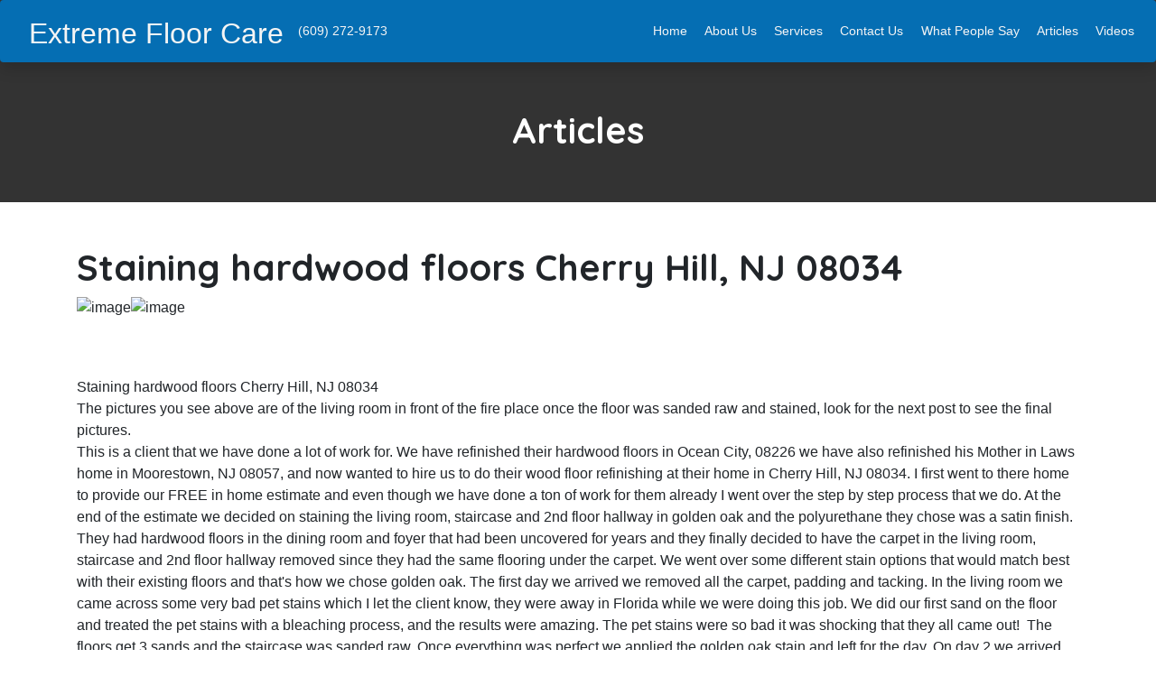

--- FILE ---
content_type: text/html
request_url: https://www.extremefloorcare.com/Staining-hardwood-floors-Cherry-Hill-NJ-08034.html
body_size: 4325
content:
<!DOCTYPE html>
<html itemscope itemtype="https://schema.org/Article" lang="en">

<head>
  <meta charset="UTF-8">
  <meta name="viewport" content="width=device-width, initial-scale=1.0, maximum-scale=1.0">
  <title>Staining hardwood floors Cherry Hill, NJ 08034</title>
<meta charset="UTF-8">
<meta name="keywords" content="staining,hardwood,floors,cherry,hill,nj,08034,Carpet cleaning,Upholstery Cleaning,Tile &amp; Grout Cleaning &amp; Sealing,Hardwood Floor Refinishing and Resurfacing,Egg Harbor Township" />
<meta name="robots" content="index, follow" />
<meta name="description" content="Staining hardwood floors Cherry Hill, NJ 08034  Staining hardwood floors Cherry Hill, NJ 08034 The pictures you see above are of the living room in front of the fire place..." />

  <!-- BS4 CSS -->
  <link rel="stylesheet" href="https://stackpath.bootstrapcdn.com/bootstrap/4.5.0/css/bootstrap.min.css"
    integrity="sha384-9aIt2nRpC12Uk9gS9baDl411NQApFmC26EwAOH8WgZl5MYYxFfc+NcPb1dKGj7Sk" crossorigin="anonymous">

  <!--SWIPER CSS-->
  <link rel="stylesheet" href="https://cdnjs.cloudflare.com/ajax/libs/Swiper/3.3.1/css/swiper.min.css">

  <!--FONT AWESOME-->
  <link rel="stylesheet" href="https://use.fontawesome.com/releases/v5.15.2/css/all.css"
    integrity="sha384-vSIIfh2YWi9wW0r9iZe7RJPrKwp6bG+s9QZMoITbCckVJqGCCRhc+ccxNcdpHuYu" crossorigin="anonymous">

  <!-- AOS ANIMATIONS -->
  <link href="https://cdn.rawgit.com/michalsnik/aos/2.1.1/dist/aos.css" rel="stylesheet">

<!-- Canonical URL handling -->
  <link rel="canonical" href="https://www.extremefloorcare.com/wood-floor-staining.html" />

<script>
  document.addEventListener('DOMContentLoaded', function() {
    // Get all canonical links
    var canonicals = document.querySelectorAll('link[rel="canonical"]');
    
    // If there's more than one, remove all except the first one
    if (canonicals.length > 1) {
      for (var i = 1; i < canonicals.length; i++) {
        canonicals[i].parentNode.removeChild(canonicals[i]);
      }
    }
  });
</script>

<link rel="stylesheet" type="text/css" href="Extreme-Floor-Care-Bootstrap421.css?v=1757967056">
<!-- Google tag (gtag.js) -->
<script async src="https://www.googletagmanager.com/gtag/js?id=G-CBLXB61DGF"></script>
<script>
  window.dataLayer = window.dataLayer || [];
  function gtag(){dataLayer.push(arguments);}
  gtag('js', new Date());

  gtag('config', 'G-CBLXB61DGF');
</script>
<link rel="canonical" href="https://www.extremefloorcare.com/Staining-hardwood-floors-Cherry-Hill-NJ-08034.html" />

<!-- Schema.org markup for Google+ -->
<meta itemprop="name" content="Staining hardwood floors Cherry Hill, NJ 08034" />
<meta itemprop="description" content="Staining hardwood floors Cherry Hill, NJ 08034  Staining hardwood floors Cherry Hill, NJ 08034 The pictures you see above are of the living room in front of the fire place..." />
<meta itemprop="image" content="http://www.thepostplace.com/sites/all/files/styles/max400x400/public/article-post/Extreme-Floor-Care/image_634.jpg" />

<!-- Twitter Card data -->
<meta name="twitter:card" content="summary" />
<meta name="twitter:title" content="Staining hardwood floors Cherry Hill, NJ 08034" />
<meta name="twitter:description" content="Staining hardwood floors Cherry Hill, NJ 08034  Staining hardwood floors Cherry Hill, NJ 08034 The pictures you see above are of the living room in front of the fire place..." />
<meta name="twitter:image" content="http://www.thepostplace.com/sites/all/files/styles/max400x400/public/article-post/Extreme-Floor-Care/image_634.jpg" />

<!-- Open Graph Data -->
<meta property="og:title" content="Staining hardwood floors Cherry Hill, NJ 08034" />
<meta property="og:type" content="article" />
<meta property="og:url" content="https://www.extremefloorcare.com/Staining-hardwood-floors-Cherry-Hill-NJ-08034.html" />
<meta property="og:image" content="http://www.thepostplace.com/sites/all/files/styles/max400x400/public/article-post/Extreme-Floor-Care/image_634.jpg" />
<meta property="og:description" content="Staining hardwood floors Cherry Hill, NJ 08034  Staining hardwood floors Cherry Hill, NJ 08034 The pictures you see above are of the living room in front of the fire place..." />

</head>

<body>
  <!--MENU-->
  <header>
    <nav id="navi" class="navbar fixed-top navbar-expand-lg shadow rounded aos-init aos-animate"
      data-aos="fade-down">

      <a class="navbar-brand" href="index.html">Extreme Floor Care <span><a href="tel:6092729173">(609) 272-9173</a></span>
      </a>

      <!--Mobile menu drawer button-->
      <button class="navbar-toggler" type="button" data-toggle="collapse" data-target="#navbarNav"
        aria-controls="navbarNav" aria-expanded="false" aria-label="Toggle navigation">
        <i class="fas fa-align-right text-light" aria-hidden="true"> </i>
      </button>

      <div class="collapse navbar-collapse" id="navbarNav">
        <div class="mr-auto"></div>
        <ul class="navbar-nav">

          <li class="nav-item active">
            <a class="nav-link" href="index.html">Home <span class="sr-only">(current)</span></a>
          </li>

          <li class="nav-item active">
            <a class="nav-link" href="About-Us.html">About Us <span class="sr-only">(current)</span></a>
          </li>
          <li class="nav-item active">
            <a class="nav-link" href="Services.html">Services <span class="sr-only">(current)</span></a>
          </li>
          <li class="nav-item active">
            <a class="nav-link" href="Contact-Us.html">Contact Us <span class="sr-only">(current)</span></a>
          </li>
          <li class="nav-item active">
            <a class="nav-link" href="What-People-Say.html">What People Say<span class="sr-only">(current)</span></a>
          </li>

          <li class="nav-item active">
              <a class="nav-link" href="Articles.html">Articles <span class="sr-only">(current)</span></a>
            </li>
            <li class="nav-item active">
                <a class="nav-link" href="Videos.html">Videos <span class="sr-only">(current)</span></a>
              </li>

        </ul>
      </div>
    </nav>
  </header>


<!--FOR ARTICLES-->
<div class="container-fluid py-5" style="background: #333; padding-top: 120px!important;">
<div class="container">
<div class="row">
<div class="col text-center">
<h1 class="text-white">Articles</h1>
</div>
</div>
</div>
</div>

<section>
<div class="container-fluid py-5">
<div class="container">


<h1 class="article title">Staining hardwood floors Cherry Hill, NJ 08034</h1><div class="article content"><div><table style="border:none;"><tbody><tr><td><img class="img-fluid" src="http://www.thepostplace.com/sites/all/files/styles/max400x400/public/article-post/Extreme-Floor-Care/image_634.jpg" alt="image" /></td><td><img class="img-fluid" src="http://www.thepostplace.com/sites/all/files/styles/max400x400/public/article-post/Extreme-Floor-Care/image_635.jpg" alt="image" /></td></tr></tbody></table></div><br /><p> </p>
<div>Staining hardwood floors Cherry Hill, NJ 08034</div>
<div>The pictures you see above are of the living room in front of the fire place once the floor was sanded raw and stained, look for the next post to see the final pictures.</div>
<div>This is a client that we have done a lot of work for. We have refinished their hardwood floors in Ocean City, 08226 we have also refinished his Mother in Laws home in Moorestown, NJ 08057, and now wanted to hire us to do their wood floor refinishing at their home in Cherry Hill, NJ 08034. I first went to there home to provide our FREE in home estimate and even though we have done a ton of work for them already I went over the step by step process that we do. At the end of the estimate we decided on staining the living room, staircase and 2nd floor hallway in golden oak and the polyurethane they chose was a satin finish. They had hardwood floors in the dining room and foyer that had been uncovered for years and they finally decided to have the carpet in the living room, staircase and 2nd floor hallway removed since they had the same flooring under the carpet. We went over some different stain options that would match best with their existing floors and that's how we chose golden oak. The first day we arrived we removed all the carpet, padding and tacking. In the living room we came across some very bad pet stains which I let the client know, they were away in Florida while we were doing this job. We did our first sand on the floor and treated the pet stains with a bleaching process, and the results were amazing. The pet stains were so bad it was shocking that they all came out!  The floors get 3 sands and the staircase was sanded raw. Once everything was perfect we applied the golden oak stain and left for the day. On day 2 we arrived back at their home and applied their first coat of polyurethane, on day 3 we arrived and screened the floors, which prepares the last coat to accept the next coat, we also installed all the quarter round that was also stained and polyurethaned to match the floor, then applied our last coat. The polyurethane we use is called Dura seal and is a superior product. It is a 100% oil based polyurethane and the smell dissipates in about 2 days. You can walk on the floors the day after the job is complete, no furniture back for 72 hours because even though the polyurethane is dry it takes 72 hours to cure. </div>
<div>You will see in all of these pictures their red oak floors came out beautiful. This job came out great and our client was very happy with the outcome. We love making sure all of our clients are thrilled with their jobs because we take great pride in our work. You can call Extreme Floor Care for FREE in home estimates and advice 7 days a week from 8am to 10pm at 609-272-9173. You can also visit our website at <a href="http://www.extremefloorcare.com">www.extremefloorcare.com</a> for more before and after projects we have done, just look under the articles tab. We also provide a consumer awareness guide for you to read about hardwood floors on our main web page. Our New Jersey Contractors license is at the bottom of our main web page. If you hire us to do your job our insurance company will email you a copy of our insurance and workmen's comp.  As a client who hires us to refinish your hardwood floors you will get pictures of the entire process of the work as it is being done, that is a personalized touch that none of our competitors provide, we do this so if you have any questions they can be addressed immediately.  We are also rated extremely high on Angie's List.</div>
<div>At Extreme Floor Care we put customer satisfaction first, our Company has integrity and is dependable,that is why the Owner of Extreme Floor Care, Joe Carfagno, is doing your job, he is the best at what we do. you will get quality results each and every time. Many people have concerns about allowing contractors in their home when they aren't there, when you hire us you can be confident that your belongings are cared for so your home is safe and secure. We will always make sure everything is locked up and secured. We do NOT hire sub contractors or day laborers. We will always be the company where the Owner does your job.</div></div>


</div>
</div>
</section>

<!--FOOTER-->
  <footer class="footer-dark">
    <div class="container">
      <div class="row">
        <div class="col-md-6 item text">
          <h3>Extreme Floor Care</h3>
          <p>111 Birch Ave Egg Harbor Township, New Jersey 08234<br></p>
        </div>
        <div class="col item social">
          <h3>Social</h3><a href="https://www.facebook.com/extremefloorcare/" target="_blank"><i class="fab fa-facebook-f"></i></a>
        </div>
      </div>
      <p class="copyright">Copyright © 2021 Extreme Floor Care - All Rights Reserved.</p>
    </div>
  </footer>


  <script src='https://code.jquery.com/jquery-3.5.1.js'></script>

  <!-- tuinslider Javascript file -->
  <script src="https://cdnjs.cloudflare.com/ajax/libs/Swiper/3.3.1/js/swiper.jquery.min.js"></script>


  <script src="https://cdn.jsdelivr.net/npm/popper.js@1.16.0/dist/umd/popper.min.js"
    integrity="sha384-Q6E9RHvbIyZFJoft+2mJbHaEWldlvI9IOYy5n3zV9zzTtmI3UksdQRVvoxMfooAo" crossorigin="anonymous">
  </script>


  <script src="https://stackpath.bootstrapcdn.com/bootstrap/4.5.0/js/bootstrap.min.js"
    integrity="sha384-OgVRvuATP1z7JjHLkuOU7Xw704+h835Lr+6QL9UvYjZE3Ipu6Tp75j7Bh/kR0JKI" crossorigin="anonymous">
  </script>

  <script src="files/main.js"></script>

  <script src="https://cdn.rawgit.com/michalsnik/aos/2.1.1/dist/aos.js"></script>

</body>

</html>

--- FILE ---
content_type: text/css
request_url: https://www.extremefloorcare.com/Extreme-Floor-Care-Bootstrap421.css?v=1757967056
body_size: 3309
content:
@import url('https://fonts.googleapis.com/css2?family=Quicksand:wght@400;700&display=swap');

* {
  margin: 0;
  padding: 0;
  box-sizing: border-box;
}

html {
  font-family: 'Quicksand', sans-serif;
}

h1,
h2,
h3,
h4,
h5,
h6 {
  font-family: 'Quicksand', sans-serif;
  font-weight: 700;
}

hr{
  background: gold;
  width: 35%;
  margin: 0 auto;
  margin-bottom: 5%;
}


/* Button*/

.main-btn {
  color: #333 !important;
  border: 2px solid #333 !important;
  padding: 1%;
  padding-left: 4%;
  padding-right: 4%;
  border-radius: 50px;
  background: rgba(255, 255, 255, 0);
  font-style: bolder;
  width: 100%;
  text-align: center;
}

.main-btn:hover {
  color: whitesmoke !important;
  background: #333;
  text-decoration-line: none;
}

/********************/
/*PARALLAX */
/********************/
.parallax {
  height: 500px;
  background-attachment: fixed; /*background-attachment: fixed;*/
  background-position: bottom;
  background-repeat: no-repeat;
  background-size: cover;
  -moz-box-shadow: inset 0 0 20px #000000;
  -webkit-box-shadow: inset 0 0 20px #000000;
  box-shadow: inset 0 0 20px #000000;
}

/********************/
/*SHADOWS */
/********************/

/* INDENTED SHADOW */
.indented-shadow {
  box-shadow: inset 0 10px 20px #999;

}

/*dark shadow bottom */
.one-edge-shadow {
  -webkit-box-shadow: 0 8px 6px -6px black;
  -moz-box-shadow: 0 8px 6px -6px black;
  box-shadow: 0 8px 6px -6px black;
}

/*light shadow bottom */
.lt-one-edge-shadow {
  -webkit-box-shadow: 0 8px 6px -6px rgba(230, 230, 230, 0.2);
  -moz-box-shadow: 0 8px 6px -6px rgba(230, 230, 230, 0.2);
  box-shadow: 0 8px 6px -6px rgba(230, 230, 230, 0.2);
}

header,
section {
  position: relative;
  overflow-x: hidden;
}

header a {
  font-family: var(--Mont-font);
  font-size: 0.9em;
  color: var(--light-gray);
}

nav {
  background: rgba(0, 117, 193, .9);
  /*background: rgba(255, 255, 255, 0.8);*/
  color: whitesmoke;
}

header .navbar {
  z-index: 5;
}


header .nav-item:last-child {
  padding-right: 0em;
}

header .nav-item {
  padding: 0.9em;
}

@media(max-width: 1300px){
header .nav-item {
    padding: 0.1em;
}
}

@media(max-width: 1010px){
header .nav-item {
    padding: 0em;
}
}

header .navbar-brand {
  color: whitesmoke;
  font-size: 2em;
  padding-left: 1rem;
  padding-bottom: 0;
}

header .navbar-brand span {
  display: block;
  font-size: .5em;
}

header .navbar-brand .toolbar-logo {
  height: 25px;
  width: 100px;
  overflow: hidden;
}


header .nav-link:hover {
  color: black;
}

header .row .col-md-5 {
  padding: 4.2vmin 1vmin;
}

header .row .col-md-7 {
  padding: 15vmin 1vmin;
  padding-bottom: 35vmin;
  font-family: var(--Mont-font);
  color: black;
}


header .container {
  padding-top: 10vmin;
}

header .container .col-md-7 h6 {
  padding: 1vmin;
  letter-spacing: 4px;
}

header .container .col-md-7 h1 {
  font-size: 10vmin;
  font-weight: bold;
  padding: 0.1em 0em;
  animation: sm-scale 25s;
  animation-fill-mode: forwards;
  animation-delay: 3s;
}

header .container .col-md-7 p {
  padding: 1vmin 5vmin;
  font-size: 1.7vmin;
  letter-spacing: 1px;
}

header .container .col-md-7 button {
  border-radius: 30px;
  font-weight: bold;
}

header .contain {
  z-index: 0;
  position: relative;
  padding-bottom: 30vmin;
  background: rgb(238, 235, 235);
  overflow: hidden;
}

@media screen and (max-width: 768px) {
  header .navbar-brand {
    padding-left: 1rem;
  }

  header .navbar-brand .toolbar-logo {
    height: 20px;
    width: 140px;
  }
}



/** HEADER IMG **/
#business-info {
  padding-bottom: 50%;
  background-position: center center;
  background-size: cover;
  height: 100vh;
}

@media(max-width: 982px) {
  #business-info {
    padding-bottom: 90%;
  }
}

@media(max-width: 866px) {
  #business-info {
    padding-bottom: 100%;
  }
}

.business-info-container {
  width: 90%;
  position: absolute;
  bottom: 10%;
  color: whitesmoke;
}

.business-info-container p {
  font-size: 1.2em;
}

.business-info-container h1 {
  font-size: 4em;
  font-style: bold;
}

.business-info-container h4 {
  font-size: 1.4em;
}

.business-info-container h6 {
  padding-bottom: 5%;
  font-size: 1.2em;
}

.business-info-container a {
  color: whitesmoke;
  border: 2px solid whitesmoke;
  padding: 1%;
  padding-left: 4%;
  padding-right: 4%;
  border-radius: 50px;
  background: rgba(255, 255, 255, 0);
  font-style: bolder;
}

.business-info-container a:hover {
  color: #333;
  background: whitesmoke;
  text-decoration-line: none;
}

/* WHAT WE OFFER */

#what-we-offer h4 {
  padding-bottom: 3%;
}

#what-we-offer p {
  line-height: 2;
  padding-bottom: 3%;
}

@media (max-width: 767px) {
  .div-photo {
    height: 500px;
  }
}


/* Services */
.team-boxed {
  color: #313437;
  background-color: #eef4f7;
}

.team-boxed p {
  color: #7d8285;
}

.team-boxed h2 {
  font-weight: bold;
  padding-top: 40px;
  color: inherit;
}

@media (max-width:767px) {
  .team-boxed h2 {
    padding-top: 25px;
    font-size: 24px;
  }
}

.team-boxed .intro {
  font-size: 16px;
  max-width: 500px;
  margin: 0 auto;
}

.team-boxed .intro p {
  margin-bottom: 0;
}

.team-boxed .people {
  padding: 50px 0;
}

.team-boxed .item {
  text-align: center;
}

.team-boxed .item .box {
  text-align: center;
  padding: 30px;
  background-color: #fff;
  margin-bottom: 30px;
}

.team-boxed .item .name {
  font-weight: bold;
  margin-top: 28px;
  margin-bottom: 8px;
  color: inherit;
}

.team-boxed .item .title {
  text-transform: uppercase;
  font-weight: bold;
  color: #d0d0d0;
  letter-spacing: 2px;
  font-size: 13px;
}

.team-boxed .item .description {
  font-size: 15px;
  margin-top: 15px;
  margin-bottom: 20px;
  line-height: 2;
}

.team-boxed .item img {
  max-width: 160px;
}

.team-boxed .social {
  font-size: 18px;
  color: #a2a8ae;
}

.team-boxed .social a {
  color: inherit;
  margin: 0 10px;
  display: inline-block;
  opacity: 0.7;
}

.team-boxed .social a:hover {
  opacity: 1;
}

/* slider */
.simple-slider .swiper-slide {
  height: 500px;
  background-repeat: no-repeat;
  background-size: cover;
  background-position: center;
}

.simple-slider .swiper-button-next,
.simple-slider .swiper-button-prev {
  width: 50px;
  margin-left: 20px;
  margin-right: 20px;
}

@media (max-width:767px) {

  .simple-slider .swiper-button-next,
  .simple-slider .swiper-button-prev {
    display: none;
  }
}

@media (max-width:767px) {
  .simple-slider .swiper-slide {
    height: 360px;
  }
}


/* TESTIMONIALS */

.testimonials-clean {
  color: #313437;
  background-color: #eef4f7;
  padding-bottom: 10%;
}

.testimonials-clean p {
  color: #7d8285;
}

.testimonials-clean h2 {
  font-weight: bold;
  margin-bottom: 40px;
  padding-top: 40px;
  color: inherit;
}

@media (max-width:767px) {
  .testimonials-clean h2 {
    margin-bottom: 25px;
    padding-top: 25px;
    font-size: 24px;
  }
}

.testimonials-clean .intro {
  font-size: 16px;
  max-width: 500px;
  margin: 0 auto;
}

.testimonials-clean .intro p {
  margin-bottom: 0;
}

.testimonials-clean .people {
  padding: 50px 0 20px;
}

.testimonials-clean .item {
  margin-bottom: 32px;
}

@media (min-width:768px) {
  .testimonials-clean .item {
    height: 220px;
  }
}

.testimonials-clean .item .box {
  padding: 30px;
  background-color: #fff;
  position: relative;
}

.testimonials-clean .item .box:after {
  content: '';
  position: absolute;
  left: 30px;
  bottom: -24px;
  width: 0;
  height: 0;
  border: 15px solid transparent;
  border-width: 12px 15px;
  border-top-color: #fff;
}

.testimonials-clean .item .author {
  margin-top: 28px;
  padding-left: 25px;
}

.testimonials-clean .item .name {
  font-weight: bold;
  margin-bottom: 2px;
  color: inherit;
}

.testimonials-clean .item .title {
  font-size: 13px;
  color: #9da9ae;
}

.testimonials-clean .item .description {
  font-size: 15px;
  margin-bottom: 0;
}

.testimonials-clean .item img {
  max-width: 40px;
  float: left;
  margin-right: 12px;
  margin-top: -5px;
}


/*BRANDS*/
.brands {
  color: #313437;
  background-color: #fff;
}

.brands a {
  display: block;
  text-align: center;
  padding: 40px 0;
}

@media (max-width:767px) {
  .brands a {
    padding: 30px 0;
  }
}

.brands a img {
  display: inline-block;
  margin: 10px 20px;
  vertical-align: middle;
  width: 80px;
}


/*Contact*/
#contact-form {
  background: rgb(0, 117, 193);
  color: whitesmoke;
}

input.form-control {
  background: none;
  border: 0;
  border-bottom: 1.5px solid whitesmoke;
  color: whitesmoke;
}

input.form-control:focus {
  background: none;
  border: 1px solid whitesmoke;
  color: whitesmoke;
}


.form-submit-btn {
  width: 100%;
  color: whitesmoke;
  border: 2px solid whitesmoke;
  padding: 1%;
  margin: 3%;
  padding-left: 4%;
  padding-right: 4%;
  border-radius: 50px;
  background: rgba(255, 255, 255, 0);
  font-style: bolder;
}

.form-submit-btn:hover {
  color: #333;
  background: whitesmoke;
  text-decoration-line: none;
}


.form-row .form-control::placeholder {
  color: whitesmoke !important;
}



/* Footer */
.footer-dark {
  padding: 50px 0;
  color: #f0f9ff;
  background-color: #282d32;
}

.footer-dark h3 {
  margin-top: 0;
  margin-bottom: 12px;
  font-weight: bold;
  font-size: 16px;
}

.footer-dark ul {
  padding: 0;
  list-style: none;
  line-height: 1.6;
  font-size: 14px;
  margin-bottom: 0;
}

.footer-dark ul a {
  color: inherit;
  text-decoration: none;
  opacity: 0.6;
}

.footer-dark ul a:hover {
  opacity: 0.8;
}

@media (max-width:767px) {
  .footer-dark .item:not(.social) {
    text-align: center;
    padding-bottom: 20px;
  }
}

.footer-dark .item.text {
  margin-bottom: 36px;
}

@media (max-width:767px) {
  .footer-dark .item.text {
    margin-bottom: 0;
  }
}

.footer-dark .item.text p {
  opacity: 0.6;
  margin-bottom: 0;
}

.footer-dark .item.social {
  text-align: center;
}

@media (max-width:991px) {
  .footer-dark .item.social {
    text-align: center;
  }
}

.footer-dark .item.social>a {
  font-size: 20px;
  width: 36px;
  height: 36px;
  line-height: 36px;
  display: inline-block;
  text-align: center;
  border-radius: 50%;
  box-shadow: 0 0 0 1px rgba(255, 255, 255, 0.4);
  margin: 0 8px;
  color: #fff;
  opacity: 0.75;
}

.footer-dark .item.social>a:hover {
  opacity: 0.9;
}

.footer-dark .copyright {
  text-align: center;
  padding-top: 24px;
  opacity: 0.3;
  font-size: 13px;
  margin-bottom: 0;
}




/*** SERVICES ***/

.article-dual-column {
  color: #56585b;
  background-color: #fff;
  font-size: 14px;
  margin-top: 150px;
}

.article-dual-column .intro {
  font-size: 16px;
  margin: 0 auto 30px;
}

.article-dual-column .intro h1 {
  font-size: 32px;
  margin-bottom: 15px;
  padding-top: 20px;
  line-height: 1.5;
  color: inherit;
  margin-top: 25px;
}

.article-dual-column .intro p {
  color: #929292;
  font-size: 12px;
}

.article-dual-column .intro p .by {
  font-style: italic;
}

.toc li .by {
  font-style: italic;
}

.article-dual-column .intro p .date {
  text-transform: uppercase;
  padding: 4px 0 4px 10px;
  margin-left: 10px;
  border-left: 1px solid #ddd;
}

.article-dual-column .intro p a {
  color: #333;
  text-transform: uppercase;
  padding-left: 3px;
}

.article-dual-column .intro img {
  margin-top: 25px;
}

.article-dual-column .text p {
  margin-bottom: 20px;
  line-height: 2;
}

@media (min-width:768px) {
  .article-dual-column .text p {
    font-size: 16px;
  }
}

.article-dual-column .text h2 {
  margin-top: 28px;
  margin-bottom: 20px;
  line-height: 1.45;
  font-size: 16px;
  font-weight: bold;
  color: #333;
}

@media (min-width:768px) {
  .article-dual-column .text h2 {
    font-size: 20px;
  }
}

.article-dual-column .text figure {
  text-align: center;
  margin-top: 30px;
  margin-bottom: 20px;
}

.article-dual-column .text figure img {
  margin-bottom: 12px;
  max-width: 100%;
}

@media (max-width:767px) {
  .article-dual-column .toc {
    border: 1px solid #d3d3d3;
    padding: 20px 0 15px;
    margin-bottom: 20px;
    border-width: 1px 0;
  }
}

.article-dual-column .toc p {
  text-transform: uppercase;
  font-size: 12px;
  font-weight: bold;
}

.article-dual-column .toc ul {
  padding-left: 20px;
  font-size: 13px;
  margin-bottom: 0;
}

.article-dual-column .toc li {
  padding: 2px 0;
}

.article-dual-column .toc a {
  color: inherit;
}


/** Smaller Articles **/
.projects-clean {
  color: #313437;
  background-color: #fff;
}

.projects-clean p {
  color: #7d8285;
}

.projects-clean h2 {
  font-weight: bold;
  margin-bottom: 40px;
  padding-top: 40px;
  color: inherit;
}



@media (max-width:767px) {
  .projects-clean h2 {
    margin-bottom: 25px;
    padding-top: 25px;
    font-size: 24px;
  }
}

.projects-clean .intro {
  font-size: 16px;
  max-width: 500px;
  margin: 0 auto;
}

.projects-clean .intro p {
  margin-bottom: 0;
}


.projects-clean .projects {
  padding-bottom: 40px;
}

.projects-clean .item {
  text-align: center;
  padding-top: 50px;
  min-height: 425px;
}

.projects-clean .item .name {
  margin-top: 28px;
  margin-bottom: 8px;
  color: inherit;
}

.projects-clean .item .description {
  font-size: 15px;
  margin-top: 15px;
  margin-bottom: 0;
  line-height: 2;
}

.intro hr {
  margin: 0 auto;
  margin-bottom: 3%;
  width: 50%;
}

/** ABOUT US **/

#about-info {
  padding-bottom: 45%;
  background-position: center center;
  background-size: cover;
  height: 100vh;
}

@media(max-width: 982px) {
  #about-info {
    padding-bottom: 80%;
  }
}

@media(max-width: 866px) {
  #about-info {
    padding-bottom: 100%;
  }
}

.about-info-container {
  width: 90%;
  position: absolute;
  bottom: 10%;
  color: whitesmoke;
}

.about-info-container p {
  font-size: 1.2em;
}

.about-info-container h1 {
  font-size: 4em;
  font-style: bold;
}

.about-info-container h4 {
  font-size: 1.4em;
  padding-bottom: 1%;
}

.about-info-container h6 {
  padding-bottom: 5%;
  font-size: 1.2em;
  font-weight: 100;
}

.about-info-container a {
  color: whitesmoke;
  border: 2px solid whitesmoke;
  padding: 1%;
  padding-left: 4%;
  padding-right: 4%;
  border-radius: 50px;
  background: rgba(255, 255, 255, 0);
  font-style: bolder;
}

.about-info-container a:hover {
  color: #333;
  background: whitesmoke;
  text-decoration-line: none;
}



/*CONTACT */
.register-photo {
  margin-top: 120px;
}

.register-photo .image-holder {
  display: table-cell;
  width: auto;
  background: url(meeting.jpg);
  background-size: cover;
}

.register-photo .form-container {
  display: table;
  width: 100%;
  margin: 0 auto;
}

.register-photo form {
  display: table-cell;
  width: 60%;
  background-color: #ffffff;
  padding: 40px 60px;
  color: #505e6c;
}

@media(max-width: 768px) {
  .register-photo form {
    width: 100%;
  }
}

@media (max-width:991px) {
  .register-photo form {
    padding: 40px;
    padding-top: 0;
  }
}

.register-photo form h2 {
  font-size: 24px;
  line-height: 1.5;
  margin-bottom: 30px;
}

.register-photo form .form-control {
  border: none;
  border-bottom: 1px solid #dfe7f1;
  border-radius: 0;
  box-shadow: none;
  outline: none;
  color: inherit;
  text-indent: 6px;
  height: 40px;
  margin-bottom: 2%;
  padding: 2%;
}

.form-group .form-control::placeholder {
  color: #333 !important;
}

.register-photo form .form-check {
  font-size: 13px;
  line-height: 20px;
}


.register-photo form .already {
  display: block;
  text-align: center;
  font-size: 12px;
  color: #6f7a85;
  opacity: 0.9;
  text-decoration: none;
}

.form-group textarea {
  height: 100px !important;
}

.contact-info {
  width: 100%;
  padding-left: 5%;
}

@media(max-width: 425px){
  .contact-info {
    padding-left: 10%;
  }
}

.contact-info p {
  line-height: 2;
  width: 100%;
}

/*** THANK YOU ***/
#thank-you {
  padding-top: 150px;
  padding-bottom: 50%;
}

@supports (-webkit-touch-callout: none) {
  /* CSS specific to iOS devices */ 
.parallax{
background-attachment: scroll;
}
}
